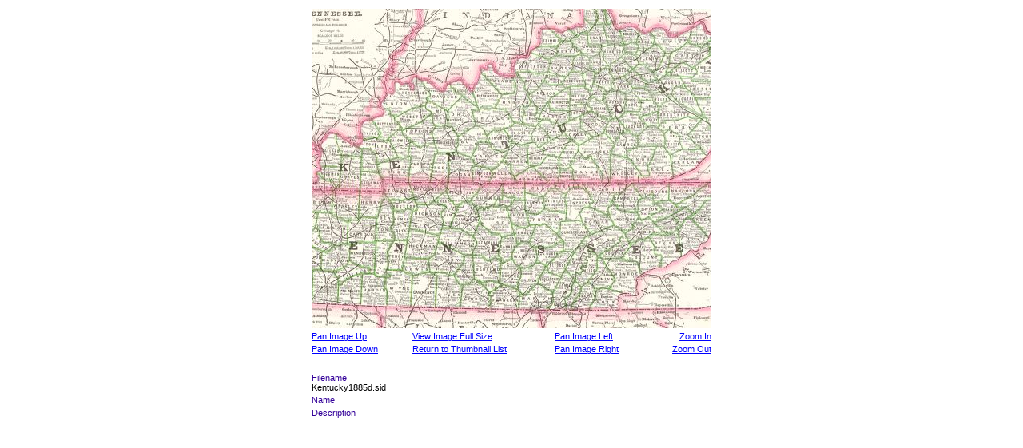

--- FILE ---
content_type: text/xml
request_url: http://cartweb.geography.ua.edu/lizardtech/iserv/calcrgn?cat=North%20America%20and%20United%20States&item=States/Kentucky/Kentucky1885d.sid&wid=500&hei=400&props=item(Name,Description),cat(Name,Description)&style=simple/view-dhtml.xsl
body_size: 1410
content:
<?xml version="1.0" encoding="UTF-8" standalone="no" ?>
<?xml-stylesheet type="text/xsl" href="http://cartweb.geography.ua.edu:80/lizardtech/iserv/getstyle?style=simple/view-dhtml.xsl"?>
<ImageServer host="cartweb.geography.ua.edu:80" licensestate="valid" path="lizardtech/iserv" version="9.5.0.4547" xmlns:LizardTech="http://www.lizardtech.com">

  <Request command="calcrgn">
    <Parameter name="hei">400</Parameter>
    <Parameter name="props">item(Name,Description),cat(Name,Description)</Parameter>
    <Parameter name="style">simple/view-dhtml.xsl</Parameter>
    <Parameter name="wid">500</Parameter>
    <Parameter name="cat">North America and United States</Parameter>
    <Parameter name="item">States/Kentucky/Kentucky1885d.sid</Parameter>
  </Request>

  <Response>
    <Catalog name="North America and United States">
      <Property name="Description">Prototype for Historical Maps.</Property>
      <Image bitspersample="8" colorspace="rgb" ctime="Fri, 30 Jun 2006 01:00:35 GMT" georgn="0.000000,10.503750,13.347500,0.000000" height="8403" mtime="Wed, 17 Aug 2005 20:28:52 GMT" name="Kentucky1885d.sid" numlevels="10" parent="States/Kentucky" rgn="0.1253980146,0.1191836249,0.8746019854,0.8808163751" samplesperpixel="3" size="11596080" type="sid" width="10678">
        <Property name="Name"/>
        <Property name="Description"/>
      </Image>
    </Catalog>
  </Response>

</ImageServer>
